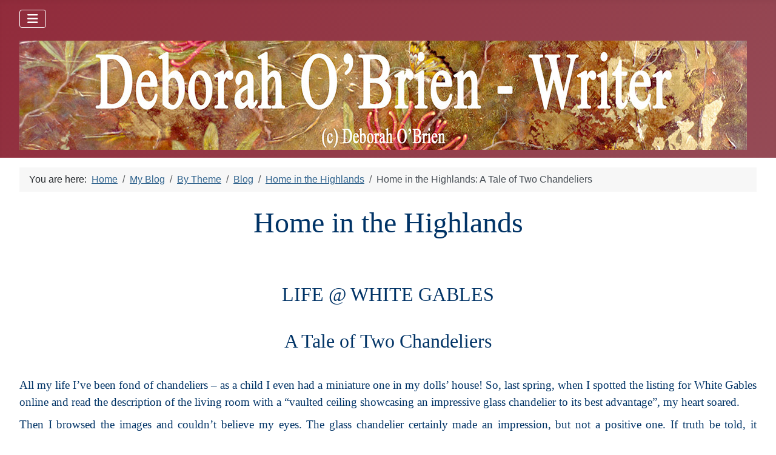

--- FILE ---
content_type: text/html; charset=utf-8
request_url: https://deborahobrien.com.au/blog/by-theme?view=article&id=233:home-in-the-highlands-a-tale-of-two-chandeliers&catid=12:blog
body_size: 25469
content:
<!DOCTYPE html>
<html lang="en-gb" dir="ltr">

<head>
    <meta charset="utf-8">
	<meta name="author" content="Deborah O'Brien">
	<meta name="viewport" content="width=device-width, initial-scale=1">
	<meta name="description" content="Home in the Highlands: A Tale of Two Chandeliers by Deborah O'Brien">
	<meta name="generator" content="Joomla! - Open Source Content Management">
	<title>Home in the Highlands: A Tale of Two Chandeliers</title>
	<link href="/media/system/images/joomla-favicon.svg" rel="icon" type="image/svg+xml">
	<link href="/media/system/images/favicon.ico" rel="alternate icon" type="image/vnd.microsoft.icon">
	<link href="/media/system/images/joomla-favicon-pinned.svg" rel="mask-icon" color="#000">

    <link href="/media/system/css/joomla-fontawesome.min.css?2dcdbc" rel="lazy-stylesheet"><noscript><link href="/media/system/css/joomla-fontawesome.min.css?2dcdbc" rel="stylesheet"></noscript>
	<link href="/media/templates/site/cassiopeia/css/template.min.css?2dcdbc" rel="stylesheet">
	<link href="/media/templates/site/cassiopeia/css/global/colors_alternative.min.css?2dcdbc" rel="stylesheet">
	<link href="/media/templates/site/cassiopeia/css/vendor/joomla-custom-elements/joomla-alert.min.css?0.4.1" rel="stylesheet">
	<link href="/media/templates/site/cassiopeia/css/user.css?2dcdbc" rel="stylesheet">
	<link href="https://deborahobrien.com.au/plugins/editors/dropeditor/dropeditor.css" rel="stylesheet">
	<link href="https://deborahobrien.com.au/media/dropeditor/customstyles.css" rel="stylesheet">
	<link href="https://deborahobrien.com.au/media/dropeditor/titlestyles.css" rel="stylesheet">
	<link href="/media/plg_system_topofthepage/css/topofthepage.min.css?2dcdbc" rel="stylesheet">
	<style>:root {
		--hue: 214;
		--template-bg-light: #f0f4fb;
		--template-text-dark: #495057;
		--template-text-light: #ffffff;
		--template-link-color: var(--link-color);
		--template-special-color: #001B4C;
		
	}</style>

    <script src="/media/vendor/metismenujs/js/metismenujs.min.js?1.4.0" defer></script>
	<script src="/media/templates/site/cassiopeia/js/mod_menu/menu-metismenu.min.js?2dcdbc" defer></script>
	<script type="application/json" class="joomla-script-options new">{"joomla.jtext":{"ERROR":"Error","MESSAGE":"Message","NOTICE":"Notice","WARNING":"Warning","JCLOSE":"Close","JOK":"OK","JOPEN":"Open","PLG_SYSTEM_TOPOFTHEPAGE_GOTOTOP":"Go to Top"},"system.paths":{"root":"","rootFull":"https:\/\/deborahobrien.com.au\/","base":"","baseFull":"https:\/\/deborahobrien.com.au\/"},"csrf.token":"5320ac1b303e79b88948e550fea53469","plg_system_topofthepage":{"displaydur":250,"spyposition":200,"visibleopacity":100,"slidein":true,"slideindir":"bottom","zindex":1,"omittext":false,"smoothscroll":true,"topalways":false,"icon":"fa fa-arrow-up me-2","buttontext":{"ERROR":"Error","MESSAGE":"Message","NOTICE":"Notice","WARNING":"Warning","JCLOSE":"Close","JOK":"OK","JOPEN":"Open","PLG_SYSTEM_TOPOFTHEPAGE_GOTOTOP":"Go to Top"},"buttonclass":"btn btn-success mb-2 me-2","buttonposition":["bottom","right"]}}</script>
	<script src="/media/system/js/core.min.js?a3d8f8"></script>
	<script src="/media/templates/site/cassiopeia/js/template.min.js?2dcdbc" type="module"></script>
	<script src="/media/vendor/bootstrap/js/collapse.min.js?5.3.8" type="module"></script>
	<script src="/media/system/js/messages.min.js?9a4811" type="module"></script>
	<script src="/media/plg_system_topofthepage/js/topofthepage.min.js?2dcdbc"></script>
	<script type="application/ld+json">{"@context":"https://schema.org","@type":"BreadcrumbList","@id":"https://deborahobrien.com.au/#/schema/BreadcrumbList/17","itemListElement":[{"@type":"ListItem","position":1,"item":{"@id":"https://deborahobrien.com.au/","name":"Home"}},{"@type":"ListItem","position":2,"item":{"@id":"https://deborahobrien.com.au/blog","name":"My Blog"}},{"@type":"ListItem","position":3,"item":{"@id":"https://deborahobrien.com.au/blog/by-theme","name":"By Theme"}},{"@type":"ListItem","position":4,"item":{"@id":"https://deborahobrien.com.au/blog/by-theme?view=category&amp;id=12","name":"Blog"}},{"@type":"ListItem","position":5,"item":{"@id":"https://deborahobrien.com.au/blog/home-in-the-highlands","name":"Home in the Highlands"}},{"@type":"ListItem","position":6,"item":{"name":"Home in the Highlands: A Tale of Two Chandeliers"}}]}</script>
	<script type="application/ld+json">{"@context":"https://schema.org","@graph":[{"@type":"Organization","@id":"https://deborahobrien.com.au/#/schema/Organization/base","name":"Deborah OBrien Writer","url":"https://deborahobrien.com.au/"},{"@type":"WebSite","@id":"https://deborahobrien.com.au/#/schema/WebSite/base","url":"https://deborahobrien.com.au/","name":"Deborah OBrien Writer","publisher":{"@id":"https://deborahobrien.com.au/#/schema/Organization/base"}},{"@type":"WebPage","@id":"https://deborahobrien.com.au/#/schema/WebPage/base","url":"https://deborahobrien.com.au/blog/by-theme?view=article&amp;id=233:home-in-the-highlands-a-tale-of-two-chandeliers&amp;catid=12:blog","name":"Home in the Highlands: A Tale of Two Chandeliers","description":"Home in the Highlands: A Tale of Two Chandeliers by Deborah O'Brien","isPartOf":{"@id":"https://deborahobrien.com.au/#/schema/WebSite/base"},"about":{"@id":"https://deborahobrien.com.au/#/schema/Organization/base"},"inLanguage":"en-GB","breadcrumb":{"@id":"https://deborahobrien.com.au/#/schema/BreadcrumbList/17"}},{"@type":"Article","@id":"https://deborahobrien.com.au/#/schema/com_content/article/233","name":"Home in the Highlands: A Tale of Two Chandeliers","headline":"Home in the Highlands: A Tale of Two Chandeliers","inLanguage":"en-GB","isPartOf":{"@id":"https://deborahobrien.com.au/#/schema/WebPage/base"}}]}</script>

</head>

<body class="site com_content wrapper-fluid view-article no-layout no-task itemid-126">
    <header class="header container-header full-width position-sticky sticky-top">

        
                    <div class="grid-child container-below-top">
                
<nav class="navbar navbar-expand-lg" aria-label="Main Menu">
    <button class="navbar-toggler navbar-toggler-right" type="button" data-bs-toggle="collapse" data-bs-target="#navbar1" aria-controls="navbar1" aria-expanded="false" aria-label="Toggle Navigation">
        <span class="icon-menu" aria-hidden="true"></span>
    </button>
    <div class="collapse navbar-collapse" id="navbar1">
        <ul class="mod-menu mod-menu_dropdown-metismenu metismenu mod-list ">
<li class="metismenu-item item-101 level-1 default"><a href="/" >Home</a></li><li class="metismenu-item item-102 level-1 deeper parent"><a href="/about-the-author" >About</a><button class="mm-collapsed mm-toggler mm-toggler-link" aria-haspopup="true" aria-expanded="false" aria-label="About"></button><ul class="mm-collapse"><li class="metismenu-item item-113 level-2"><a href="/about-the-author/events" >Events</a></li><li class="metismenu-item item-110 level-2"><a href="/about-the-author/q-and-a" >Interviews</a></li></ul></li><li class="metismenu-item item-121 level-1 deeper parent"><a href="/books-menu" >The Books</a><button class="mm-collapsed mm-toggler mm-toggler-link" aria-haspopup="true" aria-expanded="false" aria-label="The Books"></button><ul class="mm-collapse"><li class="metismenu-item item-112 level-2"><a href="/books-menu/novels" >Mr Chen's Emporium</a></li><li class="metismenu-item item-118 level-2"><a href="/books-menu/the-jade-widow" >The Jade Widow</a></li><li class="metismenu-item item-122 level-2"><a href="/books-menu/apoho" >A Place of Her Own</a></li><li class="metismenu-item item-124 level-2"><a href="/books-menu/the-trivia-man" >The Trivia Man</a></li><li class="metismenu-item item-128 level-2"><a href="/books-menu/the-rarest-thing" >The Rarest Thing</a></li><li class="metismenu-item item-144 level-2"><a href="/books-menu/camille-dupre" >Camille Dupre</a></li></ul></li><li class="metismenu-item item-117 level-1 deeper parent"><a href="/reviews" >Reviews</a><button class="mm-collapsed mm-toggler mm-toggler-link" aria-haspopup="true" aria-expanded="false" aria-label="Reviews"></button><ul class="mm-collapse"><li class="metismenu-item item-119 level-2"><a href="/reviews/mr-chen" >Mr Chen's Emporium</a></li><li class="metismenu-item item-120 level-2"><a href="/reviews/the-jade-widow" >The Jade Widow</a></li><li class="metismenu-item item-123 level-2"><a href="/reviews/a-place-of-her-own" >A Place of Her Own</a></li><li class="metismenu-item item-125 level-2"><a href="/reviews/the-trivia-man" >The Trivia Man</a></li><li class="metismenu-item item-129 level-2"><a href="/reviews/the-rarest-thing" >The Rarest Thing</a></li><li class="metismenu-item item-145 level-2"><a href="/reviews/camille-dupre" >Camille Dupre</a></li></ul></li><li class="metismenu-item item-111 level-1 active deeper parent"><a href="/blog" >My Blog</a><button class="mm-collapsed mm-toggler mm-toggler-link" aria-haspopup="true" aria-expanded="false" aria-label="My Blog"></button><ul class="mm-collapse"><li class="metismenu-item item-127 level-2"><a href="/blog/by-date" >By Date</a></li><li class="metismenu-item item-126 level-2 current active"><a href="/blog/by-theme" aria-current="location">By Theme</a></li><li class="metismenu-item item-156 level-2"><a href="/blog/home-in-the-highlands" >Home in the Highlands</a></li></ul></li><li class="metismenu-item item-115 level-1"><a href="/contact" >Contact</a></li></ul>
    </div>
</nav>

            </div>
        
                    <div class="grid-child">
                <div class="navbar-brand">
                    <a class="brand-logo" href="/">
                        <img loading="eager" decoding="async" src="https://deborahobrien.com.au/images/banners/DOB_Banner_1200x180.jpg" alt="Deborah OBrien Writer" width="1200" height="180">                    </a>
                                    </div>
            </div>
        
            </header>

    <div class="site-grid">
        
        
        
        
        <div class="grid-child container-component">
            <nav class="mod-breadcrumbs__wrapper" aria-label="Breadcrumbs">
    <ol class="mod-breadcrumbs breadcrumb px-3 py-2">
                    <li class="mod-breadcrumbs__here float-start">
                You are here: &#160;
            </li>
        
        <li class="mod-breadcrumbs__item breadcrumb-item"><a href="/" class="pathway"><span>Home</span></a></li><li class="mod-breadcrumbs__item breadcrumb-item"><a href="/blog" class="pathway"><span>My Blog</span></a></li><li class="mod-breadcrumbs__item breadcrumb-item"><a href="/blog/by-theme" class="pathway"><span>By Theme</span></a></li><li class="mod-breadcrumbs__item breadcrumb-item"><a href="/blog/by-theme?view=category&amp;id=12" class="pathway"><span>Blog</span></a></li><li class="mod-breadcrumbs__item breadcrumb-item"><a href="/blog/home-in-the-highlands" class="pathway"><span>Home in the Highlands</span></a></li><li class="mod-breadcrumbs__item breadcrumb-item active"><span>Home in the Highlands: A Tale of Two Chandeliers</span></li>    </ol>
    </nav>

            
            <div id="system-message-container" aria-live="polite"></div>

            <main>
                <div class="com-content-article item-page">
    <meta itemprop="inLanguage" content="en-GB">
    
    
        
        
    
    
        
                                                <div class="com-content-article__body">
        <p style="margin: 0px 0px 9px; color: #333333; font-family: 'Helvetica Neue', Helvetica, Arial, sans-serif; font-size: 13px; text-align: center;"><span style="font-family: georgia, palatino; font-size: 36pt; color: #003366;"></span></p>
<p style="margin: 0px 0px 9px; color: #333333; font-family: 'Helvetica Neue', Helvetica, Arial, sans-serif; font-size: 13px; text-align: center;"><span style="font-family: georgia, palatino; font-size: 36pt; color: #003366;">Home in the Highlands</span></p>
<p>&nbsp;</p>
<p>&nbsp;</p>
<p style="margin: 0px 0px 9px; color: #333333; font-family: 'Helvetica Neue', Helvetica, Arial, sans-serif; font-size: 13px; text-align: center;"><span style="font-family: georgia, palatino; font-size: 24pt; color: #003366;">LIFE @ WHITE GABLES</span></p>
<p>&nbsp;</p>
<p style="margin: 0px 0px 9px; color: #333333; font-family: 'Helvetica Neue', Helvetica, Arial, sans-serif; font-size: 13px; text-align: center;"><span style="font-family: georgia, palatino; font-size: 24pt; color: #003366;"></span></p>
<p style="margin: 0px 0px 9px; color: #333333; font-family: 'Helvetica Neue', Helvetica, Arial, sans-serif; font-size: 13px; text-align: center;"><span style="font-family: georgia, palatino; font-size: 24pt; color: #003366;">A Tale of Two Chandeliers</span></p>
<p style="margin: 0px 0px 9px; color: #333333; font-family: 'Helvetica Neue', Helvetica, Arial, sans-serif; font-size: 13px; line-height: 20pt; text-align: justify;"><span style="font-family: georgia, palatino; font-size: 14pt; color: #003366;"></span></p>
<p>&nbsp;</p>
<p style="margin: 0px 0px 9px; color: #333333; font-family: 'Helvetica Neue', Helvetica, Arial, sans-serif; font-size: 13px; line-height: 20pt; text-align: justify;"><span style="font-family: georgia, palatino; font-size: 14pt; color: #003366;">All my life I’ve been fond of chandeliers – as a child I even had a miniature one in my dolls’ house! So, last spring, when I spotted the listing for White Gables online and read the description of the living room with a “vaulted ceiling showcasing an impressive glass chandelier to its best advantage”, my heart soared.</span></p>
<p style="margin: 0px 0px 9px; color: #333333; font-family: 'Helvetica Neue', Helvetica, Arial, sans-serif; font-size: 13px; line-height: 20pt; text-align: justify;"><span style="font-family: georgia, palatino; font-size: 14pt; color: #003366;">Then I browsed the images and couldn’t believe my eyes. The glass chandelier certainly made an impression, but not a positive one. If truth be told, it resembled a piñata exploding over a light fitting.</span></p>
<p style="margin: 0px 0px 9px; color: #333333; font-family: 'Helvetica Neue', Helvetica, Arial, sans-serif; font-size: 13px; line-height: 20pt; text-align: justify;"><span style="font-family: georgia, palatino; font-size: 14pt; color: #003366;"></span></p>
<p>&nbsp;<img src="/images/slideshows/HomeintheHighlands/WG_Old_Chandelier_square.jpg" alt="WG Old Chandelier square" width="470" height="497" style="display: block; margin-left: auto; margin-right: auto;" /></p>
<p style="margin: 0px 0px 9px; color: #333333; font-family: 'Helvetica Neue', Helvetica, Arial, sans-serif; font-size: 13px; line-height: 20pt; text-align: justify;"><span style="font-family: georgia, palatino; font-size: 14pt; color: #003366;"></span></p>
<p>&nbsp;</p>
<p style="margin: 0px 0px 9px; color: #333333; font-family: 'Helvetica Neue', Helvetica, Arial, sans-serif; font-size: 13px; line-height: 20pt; text-align: justify;"><span style="font-family: georgia, palatino; font-size: 14pt; color: #003366;">But apart from the chandelier, the house looked great, albeit in need of some TLC. I knew I just had to see the place for myself. </span></p>
<p style="margin: 0px 0px 9px; color: #333333; font-family: 'Helvetica Neue', Helvetica, Arial, sans-serif; font-size: 13px; line-height: 20pt; text-align: justify;"><span style="font-family: georgia, palatino; font-size: 14pt; color: #003366;">Fast forward to the inspection day . . .</span></p>
<p style="margin: 0px 0px 9px; color: #333333; font-family: 'Helvetica Neue', Helvetica, Arial, sans-serif; font-size: 13px; line-height: 20pt; text-align: justify;"><span style="font-family: georgia, palatino; font-size: 14pt; color: #003366;">By the time I had climbed the front steps to the wraparound verandah, I was already in love. At the door I gave the real estate agent my particulars and was ushered into the foyer. From there I entered the spacious living room where the aforesaid chandelier was hanging from the 18-foot (5.5 metres) ceiling.</span></p>
<p style="margin: 0px 0px 9px; color: #333333; font-family: 'Helvetica Neue', Helvetica, Arial, sans-serif; font-size: 13px; line-height: 20pt; text-align: justify;"><span style="font-family: georgia, palatino; font-size: 14pt; color: #003366;">‘What do you think of it?’ the agent asked conspiratorially when she caught me staring at the colourful light-fitting.</span></p>
<p style="margin: 0px 0px 9px; color: #333333; font-family: 'Helvetica Neue', Helvetica, Arial, sans-serif; font-size: 13px; line-height: 20pt; text-align: justify;"><span style="font-family: georgia, palatino; font-size: 14pt; color: #003366;">As I tried to come up with an answer that wouldn’t offend her, she continued:</span></p>
<p style="margin: 0px 0px 9px; color: #333333; font-family: 'Helvetica Neue', Helvetica, Arial, sans-serif; font-size: 13px; line-height: 20pt; text-align: justify;"><span style="font-family: georgia, palatino; font-size: 14pt; color: #003366;">‘If this was&nbsp;<span style="color: #008080;"><em>my</em></span>&nbsp;house, it would be the first thing I’d replace.’</span></p>
<p style="margin: 0px 0px 9px; color: #333333; font-family: 'Helvetica Neue', Helvetica, Arial, sans-serif; font-size: 13px; line-height: 20pt; text-align: justify;"><span style="font-family: georgia, palatino; font-size: 14pt; color: #003366;">She was right, of course. On December 1, settlement day, we rang the local electrician but he couldn’t come till after New Year. For the next four weeks, whenever I walked past the chandelier I lowered my gaze. At Christmas I convinced myself it looked festive. But when I took pictures I lowered the camera so that the light-fitting wasn’t in the shot.</span></p>
<p style="margin: 0px 0px 9px; color: #333333; font-family: 'Helvetica Neue', Helvetica, Arial, sans-serif; font-size: 13px; line-height: 20pt; text-align: justify;"><span style="font-family: georgia, palatino; font-size: 14pt; color: #003366;">I was at pains to explain to guests that the chandelier had come with the house. If anyone expressed the slightest interest in it, I would ask whether they’d like to have it. As a gift. But nobody wanted it. ‘It wouldn’t suit my house,’ they said diplomatically. Or: ‘It’s too big for my place.’</span></p>
<p style="margin: 0px 0px 9px; color: #333333; font-family: 'Helvetica Neue', Helvetica, Arial, sans-serif; font-size: 13px; line-height: 20pt; text-align: justify;"><span style="font-family: georgia, palatino; font-size: 14pt; color: #003366;">In the same way that I’d scoured the internet looking for the right house, I now sought the perfect chandelier. In the process I didn’t come across anything that looked like ours. </span></p>
<p style="margin: 0px 0px 9px; color: #333333; font-family: 'Helvetica Neue', Helvetica, Arial, sans-serif; font-size: 13px; line-height: 20pt; text-align: justify;"><span style="font-family: georgia, palatino; font-size: 14pt; color: #003366;">However, we did eventually find a vintage chandelier which was both simple and elegant, with just the right proportions for the room and at a very acceptable price. When the electrician turned up to install it, I offered him the old one for nothing, but he politely declined. I wasn’t really surprised.</span></p>
<p style="margin: 0px 0px 9px; color: #333333; font-family: 'Helvetica Neue', Helvetica, Arial, sans-serif; font-size: 13px; line-height: 20pt; text-align: justify;"><span style="font-family: georgia, palatino; font-size: 14pt; color: #003366;"></span></p>
<p>&nbsp;<span style="font-size: 14pt;"><img src="/images/slideshows/HomeintheHighlands/WG_Chandelier_closeup.jpg" alt="WG Chandelier closeup" width="480" height="360" style="display: block; margin-left: auto; margin-right: auto;" /></span>&nbsp;</p>
<p>&nbsp;</p>
<p style="margin: 0px 0px 9px; color: #333333; font-family: 'Helvetica Neue', Helvetica, Arial, sans-serif; font-size: 13px; line-height: 20pt; text-align: justify;"><span style="font-family: georgia, palatino; font-size: 14pt; color: #003366;">What I like about the new chandelier is its subtlety. It doesn’t grab your attention – it just fits comfortably in the room, like a trusted friend.</span></p>
<p style="margin: 0px 0px 9px; color: #333333; font-family: 'Helvetica Neue', Helvetica, Arial, sans-serif; font-size: 13px; line-height: 20pt; text-align: justify;"><span style="font-family: georgia, palatino; font-size: 14pt; color: #003366;">What happened to the old chandelier? Well, it’s packed in a crate in the garage, awaiting a trip to the recycling centre, where I’m hoping someone will take pity on it and give it a good home.</span></p>
<p style="margin: 0px 0px 9px; color: #333333; font-family: 'Helvetica Neue', Helvetica, Arial, sans-serif; font-size: 13px; text-align: justify;">&nbsp;</p>
<p style="margin: 0px 0px 9px; color: #333333; font-family: 'Helvetica Neue', Helvetica, Arial, sans-serif; font-size: 13px; line-height: 20pt; text-align: left;"><span style="font-family: georgia, palatino; font-size: 14pt; color: #800080;">Deborah O’Brien</span></p>
<p style="margin: 0px 0px 9px; color: #333333; font-family: 'Helvetica Neue', Helvetica, Arial, sans-serif; font-size: 13px; line-height: 20pt; text-align: left;"><span style="font-family: georgia, palatino; font-size: 14pt; color: #800080;">24 April 2018</span></p>
<p>&nbsp;</p>
<hr />
<p style="text-align: left;">&nbsp;</p>
<p><span style="font-family: georgia, palatino; font-size: 18pt; color: #666699;">Read more about Life at White Gables:</span></p>
<p>&nbsp;</p>
<p style="text-align: left;" align="center"><span style="font-family: georgia, palatino; font-size: 14pt;"><a href="/blog/by-theme?view=article&amp;id=231:home-in-the-highlands-blog&amp;catid=12:blog">Home in the Highlands:&nbsp;Finding the Dream Home</a></span></p>
<p style="margin: 8px 0px; padding: 0px; line-height: 1.7em; color: #333333; font-family: arial, helvetica, sans-serif; font-size: 16.016px;"><span style="margin: 0px; padding: 0px; color: #666699; font-family: georgia, palatino; font-size: 18.6667px;"><a href="/blog/by-theme?view=article&amp;id=232:home-in-the-highlands-the-secret-garden&amp;catid=12:blog">Home in the Highlands: The Secret Garden</a></span></p>
<p style="margin: 8px 0px; padding: 0px; line-height: 1.7em; color: #333333; font-family: arial, helvetica, sans-serif; font-size: 16.016px;"><span style="font-family: georgia, palatino; font-size: 14pt;"><a href="/blog/by-theme?view=article&amp;id=235:home-in-the-highlands-the-flying-carpet&amp;catid=12:blog">Home in the Highlands: The Flying Carpet</a></span></p>
<p><span style="font-family: georgia, palatino; font-size: 14pt;"><a href="/blog/by-theme?view=article&amp;id=234:home-in-the-highlands-autumn&amp;catid=12:blog">Home in the Highlands: Autumn</a></span></p>
<p><a href="/blog/by-theme?view=article&amp;id=258:i-m-dreaming-of-a-white-gables-christmas-2&amp;catid=12:blog"><span style="color: #0000ff; font-family: georgia, palatino; font-size: 14pt;">Home in the Highlands: I'm Dreaming of a White Gables Christmas</span></a></p>
<hr style="margin: 18px 0px; border-right: 0px; border-left: 0px; border-top-style: solid; border-top-color: #eeeeee; border-bottom-style: solid; border-bottom-color: #ffffff; color: #333333; font-family: 'Helvetica Neue', Helvetica, Arial, sans-serif; font-size: 13px;" />    </div>

        
        
<nav class="pagenavigation" aria-label="Page Navigation">
    <span class="pagination ms-0">
                <a class="btn btn-sm btn-secondary previous" href="/blog/home-in-the-highlands/234-home-in-the-highlands-autumn" rel="prev">
            <span class="visually-hidden">
                Previous article: Home in the Highlands: Autumn            </span>
            <span class="icon-chevron-left" aria-hidden="true"></span> <span aria-hidden="true">Prev</span>            </a>
                    <a class="btn btn-sm btn-secondary next" href="/blog/home-in-the-highlands/232-home-in-the-highlands-the-secret-garden" rel="next">
            <span class="visually-hidden">
                Next article: Home in the Highlands: The Secret Garden            </span>
            <span aria-hidden="true">Next</span> <span class="icon-chevron-right" aria-hidden="true"></span>            </a>
        </span>
</nav>
                                        </div>

            </main>
            
        </div>

        
        
            </div>

            <footer class="container-footer footer full-width">
            <div class="grid-child">
                <ul class="mod-menu mod-menu_dropdown-metismenu metismenu mod-list ">
<li class="metismenu-item item-101 level-1 default"><a href="/" >Home</a></li><li class="metismenu-item item-102 level-1"><a href="/about-the-author" >About</a></li><li class="metismenu-item item-121 level-1"><a href="/books-menu" >The Books</a></li><li class="metismenu-item item-117 level-1"><a href="/reviews" >Reviews</a></li><li class="metismenu-item item-111 level-1 active"><a href="/blog" >My Blog</a></li><li class="metismenu-item item-115 level-1"><a href="/contact" >Contact</a></li></ul>

            </div>
        </footer>
    
            <a href="#top" id="back-top" class="back-to-top-link" aria-label="Back to Top">
            <span class="icon-arrow-up icon-fw" aria-hidden="true"></span>
        </a>
    
    
</body>

</html>


--- FILE ---
content_type: text/css
request_url: https://deborahobrien.com.au/media/templates/site/cassiopeia/css/user.css?2dcdbc
body_size: 811
content:
/* Default CSS Values - DOB J4 site */

h1 {
	display: block;
	font-family: Georgia, Tahoma, Helvetica, Arial, Verdana, sans-serif;
	font-size: 2rem;
	margin-top: 0.67em;
	margin-bottom: 0.67em;
	margin-left: 0;
	margin-right: 0;
	font-weight: 600;
	line-height: 1.2;
	text-decoration: none;
}

h2 {
	display: block;
	font-family: Georgia, Tahoma, Helvetica, Arial, Verdana, sans-serif;
	font-size: calc(1.325rem + .5vw);
	color: rgb(120,9,0);
	margin-top: 0.5rem;
	margin-bottom: 0.5rem;
	margin-left: 0;
	margin-right: 0;
	font-weight: 400;
	text-decoration: none;
}

p {
	display: block;
	font-family: Georgia, Tahoma, Helvetica, Arial, Verdana, sans-serif;
	font-size: 1em;
	color: black;
	margin-top: 0;
	margin-bottom: 1rem;
	margin-left: 0;
	margin-right: 0;
	line-height: 1.1;
	text-decoration: none;
}


--- FILE ---
content_type: text/css
request_url: https://deborahobrien.com.au/media/plg_system_topofthepage/css/topofthepage.min.css?2dcdbc
body_size: 131
content:
#plg_system_topofthepage{opacity:0;transform:var(--slide) !important;transition:transform var(--duration),opacity var(--duration)}
